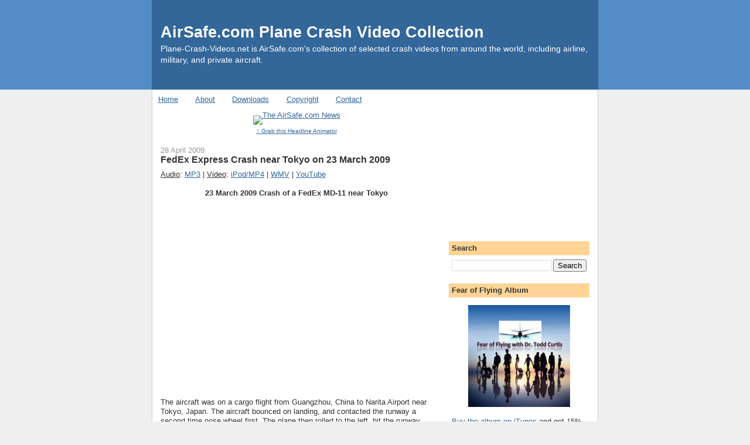

--- FILE ---
content_type: text/html; charset=UTF-8
request_url: http://www.plane-crash-videos.net/2009/04/
body_size: 11459
content:
<!DOCTYPE html>
<html dir='ltr' xmlns='http://www.w3.org/1999/xhtml' xmlns:b='http://www.google.com/2005/gml/b' xmlns:data='http://www.google.com/2005/gml/data' xmlns:expr='http://www.google.com/2005/gml/expr'>
<head>
<link href='https://www.blogger.com/static/v1/widgets/2944754296-widget_css_bundle.css' rel='stylesheet' type='text/css'/>
<meta content='text/html; charset=UTF-8' http-equiv='Content-Type'/>
<meta content='blogger' name='generator'/>
<link href='http://www.plane-crash-videos.net/favicon.ico' rel='icon' type='image/x-icon'/>
<link href='http://www.plane-crash-videos.net/2009/04/' rel='canonical'/>
<link rel="alternate" type="application/atom+xml" title="AirSafe.com Plane Crash Video Collection - Atom" href="http://www.plane-crash-videos.net/feeds/posts/default" />
<link rel="alternate" type="application/rss+xml" title="AirSafe.com Plane Crash Video Collection - RSS" href="http://www.plane-crash-videos.net/feeds/posts/default?alt=rss" />
<link rel="service.post" type="application/atom+xml" title="AirSafe.com Plane Crash Video Collection - Atom" href="https://www.blogger.com/feeds/7559843648732835674/posts/default" />
<!--Can't find substitution for tag [blog.ieCssRetrofitLinks]-->
<meta content='http://www.plane-crash-videos.net/2009/04/' property='og:url'/>
<meta content='AirSafe.com Plane Crash Video Collection' property='og:title'/>
<meta content='Plane-Crash-Videos.net is AirSafe.com&#39;s collection of selected crash videos from around the world, including airline, military, and private aircraft.' property='og:description'/>
<title>AirSafe.com Plane Crash Video Collection: April 2009</title>
<link href='http://www.airsafe.com/favicon.ico' rel='shortcut icon' type='image/x-icon'/>
<link href='http://www.airsafe.com/favicon.ico' rel='icon' type='image/x-icon'/>
<style id='page-skin-1' type='text/css'><!--
/*
-----------------------------------------------
Blogger Template Style
Name:     Denim
Designer: Darren Delaye
URL:      www.DarrenDelaye.com
Date:     11 Jul 2006
-----------------------------------------------
*/
/* Variable definitions
====================
<Variable name="bgColor" description="Page Background Color"
type="color" default="#efefef">
<Variable name="textColor" description="Text Color"
type="color" default="#333333">
<Variable name="linkColor" description="Link Color"
type="color" default="#336699">
<Variable name="headerBgColor" description="Page Header Background Color"
type="color" default="#336699">
<Variable name="headerTextColor" description="Page Header Text Color"
type="color" default="#ffffff">
<Variable name="headerCornersColor" description="Page Header Corners Color"
type="color" default="#528bc5">
<Variable name="mainBgColor" description="Main Background Color"
type="color" default="#ffffff">
<Variable name="borderColor" description="Border Color"
type="color" default="#cccccc">
<Variable name="dateHeaderColor" description="Date Header Color"
type="color" default="#999999">
<Variable name="sidebarTitleBgColor" description="Sidebar Title Background Color"
type="color" default="#ffd595">
<Variable name="sidebarTitleTextColor" description="Sidebar Title Text Color"
type="color" default="#333333">
<Variable name="bodyFont" description="Text Font"
type="font" default="normal normal 100% Verdana, Arial, Sans-serif;">
<Variable name="headerFont" description="Page Header Font"
type="font" default="normal normal 210% Verdana, Arial, Sans-serif;">
<Variable name="startSide" description="Start side in blog language"
type="automatic" default="left">
<Variable name="endSide" description="End side in blog language"
type="automatic" default="right">
*/
body {
background: #efefef;
margin: 0;
padding: 0px;
font: x-small Verdana, Arial;
text-align: center;
color: #333333;
font-size/* */:/**/small;
font-size: /**/small;
}
#navbar-iframe {
height:0px;
visibility:hidden;
display:none;
}
a:link {
color: #336699;
}
a:visited {
color: #336699;
}
a img {
border-width: 0;
}
#outer-wrapper {
font: normal normal 100% Verdana, Arial, Sans-serif;;
}
/* Header
----------------------------------------------- */
#header-wrapper {
margin:0;
padding: 0;
background-color: #528bc5;
text-align: left;
}
#header {
width: 760px;
margin: 0 auto;
background-color: #336699;
border: 1px solid #336699;
color: #ffffff;
padding: 0;
font: normal normal 210% Verdana, Arial, Sans-serif;;
}
h1.title {
padding-top: 38px;
margin: 0 14px .1em;
line-height: 1.2em;
font-size: 100%;
}
h1.title a, h1.title a:visited {
color: #ffffff;
text-decoration: none;
}
#header .description {
display: block;
margin: 0 14px;
padding: 0 0 40px;
line-height: 1.4em;
font-size: 50%;
}
/* Content
----------------------------------------------- */
.clear {
clear: both;
}
#content-wrapper {
width: 760px;
margin: 0 auto;
padding: 0 0 15px;
text-align: left;
background-color: #ffffff;
border: 1px solid #cccccc;
border-top: 0;
}
#main-wrapper {
margin-left: 14px;
width: 464px;
float: left;
background-color: #ffffff;
display: inline;       /* fix for doubling margin in IE */
word-wrap: break-word; /* fix for long text breaking sidebar float in IE */
overflow: hidden;      /* fix for long non-text content breaking IE sidebar float */
}
#sidebar-wrapper {
margin-right: 14px;
width: 240px;
float: right;
background-color: #ffffff;
display: inline;       /* fix for doubling margin in IE */
word-wrap: break-word; /* fix for long text breaking sidebar float in IE */
overflow: hidden;      /* fix for long non-text content breaking IE sidebar float */
}
/* Headings
----------------------------------------------- */
h2, h3 {
margin: 0;
}
/* Posts
----------------------------------------------- */
.date-header {
margin: 1.5em 0 0;
font-weight: normal;
color: #999999;
font-size: 100%;
}
.post {
margin: 0 0 1.5em;
padding-bottom: 1.5em;
}
.post-title {
margin: 0;
padding: 0;
font-size: 125%;
font-weight: bold;
line-height: 1.1em;
}
.post-title a, .post-title a:visited, .post-title strong {
text-decoration: none;
color: #333333;
font-weight: bold;
}
.post div {
margin: 0 0 .75em;
line-height: 1.3em;
}
.post-footer {
margin: -.25em 0 0;
color: #333333;
font-size: 87%;
}
.post-footer .span {
margin-right: .3em;
}
.post img {
padding: 4px;
border: 1px solid #cccccc;
}
.post blockquote {
margin: 1em 20px;
}
.post blockquote p {
margin: .75em 0;
}
/* Comments
----------------------------------------------- */
#comments h4 {
margin: 1em 0;
color: #999999;
}
#comments h4 strong {
font-size: 110%;
}
#comments-block {
margin: 1em 0 1.5em;
line-height: 1.3em;
}
#comments-block dt {
margin: .5em 0;
}
#comments-block dd {
margin: .25em 0 0;
}
#comments-block dd.comment-footer {
margin: -.25em 0 2em;
line-height: 1.4em;
font-size: 78%;
}
#comments-block dd p {
margin: 0 0 .75em;
}
.deleted-comment {
font-style:italic;
color:gray;
}
.feed-links {
clear: both;
line-height: 2.5em;
}
#blog-pager-newer-link {
float: left;
}
#blog-pager-older-link {
float: right;
}
#blog-pager {
text-align: center;
}
/* Sidebar Content
----------------------------------------------- */
.sidebar h2 {
margin: 1.6em 0 .5em;
padding: 4px 5px;
background-color: #ffd595;
font-size: 100%;
color: #333333;
}
.sidebar ul {
margin: 0;
padding: 0;
list-style: none;
}
.sidebar li {
margin: 0;
padding-top: 0;
padding-right: 0;
padding-bottom: .5em;
padding-left: 15px;
text-indent: -15px;
line-height: 1.5em;
}
.sidebar {
color: #333333;
line-height:1.3em;
}
.sidebar .widget {
margin-bottom: 1em;
}
.sidebar .widget-content {
margin: 0 5px;
}
/* Profile
----------------------------------------------- */
.profile-img {
float: left;
margin-top: 0;
margin-right: 5px;
margin-bottom: 5px;
margin-left: 0;
padding: 4px;
border: 1px solid #cccccc;
}
.profile-data {
margin:0;
text-transform:uppercase;
letter-spacing:.1em;
font-weight: bold;
line-height: 1.6em;
font-size: 78%;
}
.profile-datablock {
margin:.5em 0 .5em;
}
.profile-textblock {
margin: 0.5em 0;
line-height: 1.6em;
}
/* Footer
----------------------------------------------- */
#footer {
clear: both;
text-align: center;
color: #333333;
}
#footer .widget {
margin:.5em;
padding-top: 20px;
font-size: 85%;
line-height: 1.5em;
text-align: left;
}

--></style>
<link href='https://www.blogger.com/dyn-css/authorization.css?targetBlogID=7559843648732835674&amp;zx=3921a71a-d1ba-4876-b706-c7e7e0d0a324' media='none' onload='if(media!=&#39;all&#39;)media=&#39;all&#39;' rel='stylesheet'/><noscript><link href='https://www.blogger.com/dyn-css/authorization.css?targetBlogID=7559843648732835674&amp;zx=3921a71a-d1ba-4876-b706-c7e7e0d0a324' rel='stylesheet'/></noscript>
<meta name='google-adsense-platform-account' content='ca-host-pub-1556223355139109'/>
<meta name='google-adsense-platform-domain' content='blogspot.com'/>

<!-- data-ad-client=ca-pub-6563283855729640 -->

</head>
<body>
<div class='navbar section' id='navbar'><div class='widget Navbar' data-version='1' id='Navbar1'><script type="text/javascript">
    function setAttributeOnload(object, attribute, val) {
      if(window.addEventListener) {
        window.addEventListener('load',
          function(){ object[attribute] = val; }, false);
      } else {
        window.attachEvent('onload', function(){ object[attribute] = val; });
      }
    }
  </script>
<div id="navbar-iframe-container"></div>
<script type="text/javascript" src="https://apis.google.com/js/platform.js"></script>
<script type="text/javascript">
      gapi.load("gapi.iframes:gapi.iframes.style.bubble", function() {
        if (gapi.iframes && gapi.iframes.getContext) {
          gapi.iframes.getContext().openChild({
              url: 'https://www.blogger.com/navbar/7559843648732835674?origin\x3dhttp://www.plane-crash-videos.net',
              where: document.getElementById("navbar-iframe-container"),
              id: "navbar-iframe"
          });
        }
      });
    </script><script type="text/javascript">
(function() {
var script = document.createElement('script');
script.type = 'text/javascript';
script.src = '//pagead2.googlesyndication.com/pagead/js/google_top_exp.js';
var head = document.getElementsByTagName('head')[0];
if (head) {
head.appendChild(script);
}})();
</script>
</div></div>
<div id='outer-wrapper'><div id='wrap2'>
<!-- skip links for text browsers -->
<span id='skiplinks' style='display:none;'>
<a href='#main'>skip to main </a> |
      <a href='#sidebar'>skip to sidebar</a>
</span>
<div id='header-wrapper'>
<div class='header section' id='header'><div class='widget Header' data-version='1' id='Header1'>
<div id='header-inner'>
<div class='titlewrapper'>
<h1 class='title'>
<a href='http://www.plane-crash-videos.net/'>
AirSafe.com Plane Crash Video Collection
</a>
</h1>
</div>
<div class='descriptionwrapper'>
<p class='description'><span>Plane-Crash-Videos.net is AirSafe.com's collection of selected crash videos from around the world, including airline, military, and private aircraft.</span></p>
</div>
</div>
</div></div>
</div>
<div id='content-wrapper'>
<div id='crosscol-wrapper' style='text-align:center'>
<div class='crosscol section' id='crosscol'><div class='widget PageList' data-version='1' id='PageList1'>
<div class='widget-content'>
<ul>
<li>
<a href='http://www.plane-crash-videos.net/'>Home</a>
</li>
<li>
<a href='http://www.plane-crash-videos.net/p/about.html'>About</a>
</li>
<li>
<a href='http://www.plane-crash-videos.net/p/downloads.html'>Downloads</a>
</li>
<li>
<a href='http://www.plane-crash-videos.net/p/copyright.html'>Copyright</a>
</li>
<li>
<a href='http://www.plane-crash-videos.net/p/contact.html'>Contact</a>
</li>
</ul>
<div class='clear'></div>
</div>
</div></div>
</div>
<div id='main-wrapper'>
<div class='main section' id='main'><div class='widget HTML' data-version='1' id='HTML3'>
<div class='widget-content'>
<p style="margin-top:10px; margin-bottom:0; padding-bottom:0; text-align:center; line-height:0"><a target="_blank" href="http://feeds.feedburner.com/~r/TheAirsafecomNews/~6/4"><img alt="The AirSafe.com News" style="border:0" src="http://feeds.feedburner.com/TheAirsafecomNews.4.gif"/></a></p><p style="margin-top:5px; padding-top:0; font-size:x-small; text-align:center"><a href="http://feedburner.google.com/fb/a/headlineanimator/install?id=dolh0eqh3h6i1fg9j3a7pgb1sc&amp;w=4" target="_blank" onclick="window.open(this.href, 'haHowto', 'width=520,height=600,toolbar=no,address=no,resizable=yes,scrollbars'); return false">&uarr; Grab this Headline Animator</a></p>
</div>
<div class='clear'></div>
</div><div class='widget Blog' data-version='1' id='Blog1'>
<div class='blog-posts hfeed'>

          <div class="date-outer">
        
<h2 class='date-header'><span>28 April 2009</span></h2>

          <div class="date-posts">
        
<div class='post-outer'>
<div class='post hentry uncustomized-post-template'>
<a name='1812671077725471555'></a>
<h3 class='post-title entry-title'>
<a href='http://fedex.airsafe.org'>FedEx Express Crash near Tokyo on 23 March 2009</a>
</h3>
<div class='post-header-line-1'></div>
<div class='post-body entry-content'>
<u>Audio</u>: <a href="http://www.airsafe.com/podcasts/show88-fedex-tokyo.mp3" target="_blank">MP3</a>&nbsp;|&nbsp;<u>Video</u>:&nbsp;<a href="http://www.airsafe.com/podcasts/show88-fedex-tokyo.mp4">iPod/MP4</a>&nbsp;|&nbsp;<a href="http://www.airsafe.com/podcasts/show88-fedex-tokyo.wmv">WMV</a>&nbsp;|&nbsp;<a href="http://www.youtube.com/watch?v=lrKUBX1AC9E" rel="nofollow" target="_blank">YouTube</a><br />
<div align="center"><br />
<span style="font-weight:bold;">23 March 2009 Crash of a FedEx MD-11 near Tokyo</span><br />
<object height="295" width="480"><param name="movie" value="http://www.youtube.com/v/lrKUBX1AC9E&hl=en&fs=1&"></param><param name="allowFullScreen" value="true"></param><param name="allowscriptaccess" value="always"></param><embed src="http://www.youtube.com/v/lrKUBX1AC9E&hl=en&fs=1" type="application/x-shockwave-flash" allowscriptaccess="always" allowfullscreen="true" width="480" height="295"></embed></object><br />
</div><br />
<br />
The aircraft was on a cargo flight from Guangzhou, China to Narita Airport near Tokyo, Japan. The aircraft bounced on landing, and contacted the runway a second time nose wheel first. The plane then rolled to the left, hit the runway with its left horizontal stabilizer and wing, caught fire and rolled over onto its back, coming to rest off the left side of the runway. Both crew members were killed. This was the first fatal accident at Narita Airport since it opened in 1978.<br />
<br />
This was the fourth crash landing of an MD-11 that led to either fatalities or to the destruction of the aircraft. Two previous crashes involved FedEx Express, a July 1997 crash in Newark, New Jersey, and an October 1999 landing overrun at Subic Bay Airport in the Philippines. No one was killed in these two events. An August 1999 China Airlines crash landing in Hong Kong during a rain storm led to the death of three of the passengers on board.  There have been three fatal crashes involving passengers, the most recent being the Hong Kong crash.<br />
<br />
About two hundred MD-11s were built, and about 182 are currently in service. FedEx Express operates the world's largest MD-11 fleet with about 57 active aircraft. Well over half of all active MD-11s are flying as dedicated cargo aircraft, with many of them being converted passenger airliners (including about 19 aircraft operated by Lufthansa Cargo).  In addition to the two MD-11 crashes, NTSB records indicate that FedEx MD-11 aircraft have been in at least five other landing incidents or accidents involving either a bounced landing or a tail strike. <br />
<br />
<a href="http://www.youtube.com/user/airsafe">AirSafe.com YouTube channel</a>.<br />
<a href="http://www.airsafe.com/events/airlines/fedex.htm">Other FedEx Express Plane Crashes</a><br />
<a href="http://www.airsafe.com/events/models/md11.htm">Other MD-11 Plane Crashes</a>
<div style='clear: both;'></div>
</div>
<div class='post-footer'>
<div><script type='text/javascript'>var addthis_pub="airsafe";</script>
<a id='http://www.plane-crash-videos.net/2009/04/fedex-express-crash-near-tokyo-on-23.html' name='FedEx Express Crash near Tokyo on 23 March 2009' onclick='return addthis_sendto()' onmouseout='addthis_close()' onmouseover='return addthis_open(this, "", this.id, this.name);'><img alt='Bookmark and Share' height='16' src='http://s7.addthis.com/static/btn/lg-share-en.gif' style='border:0' width='125'/></a><script src='http://s7.addthis.com/js/200/addthis_widget.js' type='text/javascript'></script></div>
<div class='post-footer-line post-footer-line-1'>
<span class='post-author vcard'>
Posted by
<span class='fn'>airsafe</span>
</span>
<span class='post-timestamp'>
at
<a class='timestamp-link' href='http://www.plane-crash-videos.net/2009/04/fedex-express-crash-near-tokyo-on-23.html' rel='bookmark' title='permanent link'><abbr class='published' title='2009-04-28T12:16:00-07:00'>4/28/2009 12:16:00 PM</abbr></a>
</span>
<span class='reaction-buttons'>
</span>
<span class='star-ratings'>
</span>
<span class='post-comment-link'>
<a class='comment-link' href='https://www.blogger.com/comment/fullpage/post/7559843648732835674/1812671077725471555' onclick=''>0
comments</a>
</span>
<span class='post-backlinks post-comment-link'>
</span>
<span class='post-icons'>
<span class='item-action'>
<a href='https://www.blogger.com/email-post/7559843648732835674/1812671077725471555' title='Email Post'>
<img alt='' class='icon-action' height='13' src='http://www.blogger.com/img/icon18_email.gif' width='18'/>
</a>
</span>
<span class='item-control blog-admin pid-804068676'>
<a href='https://www.blogger.com/post-edit.g?blogID=7559843648732835674&postID=1812671077725471555&from=pencil' title='Edit Post'>
<img alt='' class='icon-action' height='18' src='https://resources.blogblog.com/img/icon18_edit_allbkg.gif' width='18'/>
</a>
</span>
</span>
</div>
<div class='post-footer-line post-footer-line-2'>
<span class='post-labels'>
Labels:
<a href='http://www.plane-crash-videos.net/search/label/crash' rel='tag'>crash</a>,
<a href='http://www.plane-crash-videos.net/search/label/fedex' rel='tag'>fedex</a>,
<a href='http://www.plane-crash-videos.net/search/label/md-11' rel='tag'>md-11</a>,
<a href='http://www.plane-crash-videos.net/search/label/md11' rel='tag'>md11</a>,
<a href='http://www.plane-crash-videos.net/search/label/narita' rel='tag'>narita</a>,
<a href='http://www.plane-crash-videos.net/search/label/plane' rel='tag'>plane</a>,
<a href='http://www.plane-crash-videos.net/search/label/tokyo' rel='tag'>tokyo</a>
</span>
</div>
<div class='post-footer-line post-footer-line-3'>
<span class='post-location'>
</span>
</div>
</div>
</div>
</div>

        </div></div>
      
</div>
<div class='blog-pager' id='blog-pager'>
<span id='blog-pager-newer-link'>
<a class='blog-pager-newer-link' href='http://www.plane-crash-videos.net/search?updated-max=2010-01-16T10:22:00-08:00&max-results=7&reverse-paginate=true' id='Blog1_blog-pager-newer-link' title='Newer Posts'>Newer Posts</a>
</span>
<span id='blog-pager-older-link'>
<a class='blog-pager-older-link' href='http://www.plane-crash-videos.net/search?updated-max=2009-04-28T12:16:00-07:00&max-results=7' id='Blog1_blog-pager-older-link' title='Older Posts'>Older Posts</a>
</span>
<a class='home-link' href='http://www.plane-crash-videos.net/'>Home</a>
</div>
<div class='clear'></div>
<div class='blog-feeds'>
<div class='feed-links'>
Subscribe to:
<a class='feed-link' href='http://www.plane-crash-videos.net/feeds/posts/default' target='_blank' type='application/atom+xml'>Comments (Atom)</a>
</div>
</div>
</div></div>
</div>
<div id='sidebar-wrapper'>
<div class='sidebar section' id='sidebar'><div class='widget AdSense' data-version='1' id='AdSense1'>
<div class='widget-content'>
<script type="text/javascript"><!--
google_ad_client="pub-6563283855729640";
google_ad_host="pub-1556223355139109";
google_alternate_ad_url="http://img2.blogblog.com/img/blogger_ad.html";
google_ad_width=200;
google_ad_height=200;
google_ad_format="200x200_as";
google_ad_type="text_image";
google_ad_host_channel="0001";
google_color_border="FFFFFF";
google_color_bg="FFFFFF";
google_color_link="336699";
google_color_url="336699";
google_color_text="333333";
//--></script>
<script type="text/javascript"
  src="http://pagead2.googlesyndication.com/pagead/show_ads.js">
</script>
<div class='clear'></div>
</div>
</div><div class='widget BlogSearch' data-version='1' id='BlogSearch1'>
<h2 class='title'>Search</h2>
<div class='widget-content'>
<div id='BlogSearch1_form'>
<form action='http://www.plane-crash-videos.net/search' class='gsc-search-box' target='_top'>
<table cellpadding='0' cellspacing='0' class='gsc-search-box'>
<tbody>
<tr>
<td class='gsc-input'>
<input autocomplete='off' class='gsc-input' name='q' size='10' title='search' type='text' value=''/>
</td>
<td class='gsc-search-button'>
<input class='gsc-search-button' title='search' type='submit' value='Search'/>
</td>
</tr>
</tbody>
</table>
</form>
</div>
</div>
<div class='clear'></div>
</div><div class='widget HTML' data-version='1' id='HTML10'>
<h2 class='title'>Fear of Flying Album</h2>
<div class='widget-content'>
<div align="center">
<p><a href="http://bit.ly/10jS0Gr" target="_blank"><img src="http://www.airsafe.com/pix/itunes-cover-fear.jpg" width="174" height="174" alt="Fear of Flying with Dr. Todd Curtis" /></a> </p></div>
<div align="left"><p><a href="http://bit.ly/10jS0Gr" >Buy the album on iTunes</a>  and get 15% off SOAR videos - Featuring an interview with SOAR creator Capt. Tom Bunn</p></div>
<hr size="1" />

<div align="center"></div>
</div>
<div class='clear'></div>
</div><div class='widget HTML' data-version='1' id='HTML2'>
<h2 class='title'>Airline Complaint Guide</h2>
<div class='widget-content'>
Airline Complaint Guide
<div align="center">
<p><a href="http://subcribe.airsafe.com" target="_blank"><img src="http://www.airsafe.com/pix/complaint_cover.jpg" width="174" height="277" alt="AirSafe.com Airline Compaint Guide" /></a> </p></div>
<div align="left"><p>Join the AirSafe.com mailing list at <a href="http://subscribe.airsafe.com" >subscribe.airsafe.com</a> and get your free copy. Available in PDF, and for your Kindle, iPad, and iPhone.</p></div>
<hr size="1" />

<div align="center"></div>
<!-- <form action="http://feedburner.google.com/fb/a/mailverify" style="border:1px solid #ccc;padding:3px;text-align:center;" target="popupwindow" method="post" onsubmit="window.open('http://feedburner.google.com/fb/a/mailverify?uri=TheAirsafecomNews', 'popupwindow', 'scrollbars=yes,width=550,height=520');return true"><p>Enter your email address:</p><p><input style="width:140px" name="email" type="text"/></p><input value="TheAirsafecomNews" name="uri" type="hidden"/><input value="en_US" name="loc" type="hidden"/><input value="Subscribe" type="submit"/>
<p></p> -->
<!-- <p>Delivered by <a href="http://feedburner.google.com" target="_blank">FeedBurner</a></p>
-->

<!--
<center><form action="http://www.aweber.com/scripts/addlead.pl" target="_new" method="post">
<input value="1912429722" name="meta_web_form_id" type="hidden"/>
<input value="" name="meta_split_id" type="hidden"/>
<input value="airsafe_main" name="unit" type="hidden"/>
<input id="redirect_d522ab3d4d93d72b1952de1da3554f52" value="http://www.aweber.com/form/thankyou_vo.html" name="redirect" type="hidden"/>
<input value="http://www.airsafe.com/products/thanks1.htm" name="meta_redirect_onlist" type="hidden"/>
<input value="" name="meta_adtracking" type="hidden"/>
<input value="1" name="meta_message" type="hidden"/>
<input value="from" name="meta_required" type="hidden"/>

<input value="0" name="meta_forward_vars" type="hidden"/>
<table>
<tr><td>Name:</td><td><input value="" name="name" size="20" type="text"/></td></tr>
<tr><td>Email:</td><td><input value="" name="from" size="20" type="text"/></td></tr>
<tr><td colspan="2" align="center"><input value="Submit" name="submit" type="submit"/></td></tr>
</table>
</form></center>
-->
</div>
<div class='clear'></div>
</div><div class='widget HTML' data-version='1' id='HTML9'>
<h2 class='title'>Facebook</h2>
<div class='widget-content'>
<div align="center">
<!-- Facebook Badge START --><a href="http://www.facebook.com/pages/Airsafecom/18541639875" target="_TOP" style="font-family: &quot;lucida grande&quot;,tahoma,verdana,arial,sans-serif; font-size: 11px; font-variant: normal; font-style: normal; font-weight: normal; color: #3B5998; text-decoration: none;" title="Airsafe.com">Visit AirSafe.com on Facebook</a><br/><a href="http://www.facebook.com/pages/Airsafecom/18541639875" target="_TOP" title="Airsafe.com"><img src="http://badge.facebook.com/badge/18541639875.3436.1466096393.png" width="120" height="136" style="border: 0px;" /></a><br/>
<!-- Facebook Badge END -->
</div>
</div>
<div class='clear'></div>
</div><div class='widget HTML' data-version='1' id='HTML5'>
<h2 class='title'>Follow Us</h2>
<div class='widget-content'>
<div align="center">
<a href="http://feeds.feedburner.com/AirsafecomCrashVideoCollection" title="Subscribe via RSS!" target="_blank"><img src="http://www.airsafe.com/pix/feed.png" alt="Subscribe via RSS!" /></a> 
<a href="http://twitter.com/airsafe" title="Follow Me On Twitter!" target="_blank"><img src="http://www.airsafe.com/pix/twitter.png" alt="Follow Me On Twitter!" /></a> 
<br /><a href="http://facebook.com/airsafe" title="Be my friend on Facebook!" target="_blank"><img src="http://www.airsafe.com/pix/facebook.png" alt="Follow Me On Twitter!" /></a> 
<a href="http://www.linkedin.com/in/airsafe" title="Find me on LinkedIn!" target="_blank"><img src="http://www.airsafe.com/pix/linkedin.png" alt="Follow Me On Twitter!" /></a> 
</div>
</div>
<div class='clear'></div>
</div><div class='widget HTML' data-version='1' id='HTML6'>
<h2 class='title'>Help for Fear of Flying</h2>
<div class='widget-content'>
<div align="center">
<h3><b><a href="http://www.airsafe.com/issues/fear.htm">Fear of Flying Resources</a></b></h3>	
<br/>
<a href="http://www.autopilotriches.com/app/?Clk=3341257"><img border="0" alt="Get help for your fear of flying now" width="185" src="https://www.mcssl.com/merchantLogos/60171/Fast Track flying tomorrow.jpg" height="81"/></a>
<br/><img border="0" width="0" alt="Fear of flying help from experienced experts" src="http://www.autopilotriches.com/app/?Imp=3341257" height="0"/>
<br/>
<a href="http://www.autopilotriches.com/app/?af=776424"><b>Fear of flying help from experienced experts</b></a>
</div>
</div>
<div class='clear'></div>
</div><div class='widget HTML' data-version='1' id='HTML1'>
<h2 class='title'>Subscribe Now: Feed Icon</h2>
<div class='widget-content'>
<p><a href="http://feeds.feedburner.com/AirsafecomCrashVideoCollection" rel="alternate" type="application/rss+xml"><img alt="" style="vertical-align:middle;border:0" src="http://www.feedburner.com/fb/images/pub/feed-icon16x16.png"/></a>&nbsp;<a href="http://feeds.feedburner.com/AirsafecomCrashVideoCollection" rel="alternate" type="application/rss+xml">Subscribe in a reader</a></p>
<p><a href="http://fusion.google.com/add?feedurl=http://feeds.feedburner.com/AirsafecomCrashVideoCollection"><img width="104" style="border:0" alt="Add to Google Reader or Homepage" src="http://buttons.googlesyndication.com/fusion/add.gif" height="17"/></a></p>
<p><a href="http://add.my.yahoo.com/rss?url=http://feeds.feedburner.com/AirsafecomCrashVideoCollection" title="AirSafe.com Crash Video Collection"><img alt="" style="border:0" src="http://us.i1.yimg.com/us.yimg.com/i/us/my/addtomyyahoo4.gif"/></a></p>
</div>
<div class='clear'></div>
</div><div class='widget BlogArchive' data-version='1' id='BlogArchive1'>
<h2>Blog Archive</h2>
<div class='widget-content'>
<div id='ArchiveList'>
<div id='BlogArchive1_ArchiveList'>
<ul class='hierarchy'>
<li class='archivedate collapsed'>
<a class='toggle' href='javascript:void(0)'>
<span class='zippy'>

        &#9658;&#160;
      
</span>
</a>
<a class='post-count-link' href='http://www.plane-crash-videos.net/2013/'>
2013
</a>
<span class='post-count' dir='ltr'>(1)</span>
<ul class='hierarchy'>
<li class='archivedate collapsed'>
<a class='toggle' href='javascript:void(0)'>
<span class='zippy'>

        &#9658;&#160;
      
</span>
</a>
<a class='post-count-link' href='http://www.plane-crash-videos.net/2013/05/'>
May
</a>
<span class='post-count' dir='ltr'>(1)</span>
</li>
</ul>
</li>
</ul>
<ul class='hierarchy'>
<li class='archivedate collapsed'>
<a class='toggle' href='javascript:void(0)'>
<span class='zippy'>

        &#9658;&#160;
      
</span>
</a>
<a class='post-count-link' href='http://www.plane-crash-videos.net/2012/'>
2012
</a>
<span class='post-count' dir='ltr'>(4)</span>
<ul class='hierarchy'>
<li class='archivedate collapsed'>
<a class='toggle' href='javascript:void(0)'>
<span class='zippy'>

        &#9658;&#160;
      
</span>
</a>
<a class='post-count-link' href='http://www.plane-crash-videos.net/2012/04/'>
April
</a>
<span class='post-count' dir='ltr'>(2)</span>
</li>
</ul>
<ul class='hierarchy'>
<li class='archivedate collapsed'>
<a class='toggle' href='javascript:void(0)'>
<span class='zippy'>

        &#9658;&#160;
      
</span>
</a>
<a class='post-count-link' href='http://www.plane-crash-videos.net/2012/01/'>
January
</a>
<span class='post-count' dir='ltr'>(2)</span>
</li>
</ul>
</li>
</ul>
<ul class='hierarchy'>
<li class='archivedate collapsed'>
<a class='toggle' href='javascript:void(0)'>
<span class='zippy'>

        &#9658;&#160;
      
</span>
</a>
<a class='post-count-link' href='http://www.plane-crash-videos.net/2011/'>
2011
</a>
<span class='post-count' dir='ltr'>(6)</span>
<ul class='hierarchy'>
<li class='archivedate collapsed'>
<a class='toggle' href='javascript:void(0)'>
<span class='zippy'>

        &#9658;&#160;
      
</span>
</a>
<a class='post-count-link' href='http://www.plane-crash-videos.net/2011/11/'>
November
</a>
<span class='post-count' dir='ltr'>(2)</span>
</li>
</ul>
<ul class='hierarchy'>
<li class='archivedate collapsed'>
<a class='toggle' href='javascript:void(0)'>
<span class='zippy'>

        &#9658;&#160;
      
</span>
</a>
<a class='post-count-link' href='http://www.plane-crash-videos.net/2011/10/'>
October
</a>
<span class='post-count' dir='ltr'>(1)</span>
</li>
</ul>
<ul class='hierarchy'>
<li class='archivedate collapsed'>
<a class='toggle' href='javascript:void(0)'>
<span class='zippy'>

        &#9658;&#160;
      
</span>
</a>
<a class='post-count-link' href='http://www.plane-crash-videos.net/2011/07/'>
July
</a>
<span class='post-count' dir='ltr'>(1)</span>
</li>
</ul>
<ul class='hierarchy'>
<li class='archivedate collapsed'>
<a class='toggle' href='javascript:void(0)'>
<span class='zippy'>

        &#9658;&#160;
      
</span>
</a>
<a class='post-count-link' href='http://www.plane-crash-videos.net/2011/06/'>
June
</a>
<span class='post-count' dir='ltr'>(2)</span>
</li>
</ul>
</li>
</ul>
<ul class='hierarchy'>
<li class='archivedate collapsed'>
<a class='toggle' href='javascript:void(0)'>
<span class='zippy'>

        &#9658;&#160;
      
</span>
</a>
<a class='post-count-link' href='http://www.plane-crash-videos.net/2010/'>
2010
</a>
<span class='post-count' dir='ltr'>(7)</span>
<ul class='hierarchy'>
<li class='archivedate collapsed'>
<a class='toggle' href='javascript:void(0)'>
<span class='zippy'>

        &#9658;&#160;
      
</span>
</a>
<a class='post-count-link' href='http://www.plane-crash-videos.net/2010/09/'>
September
</a>
<span class='post-count' dir='ltr'>(1)</span>
</li>
</ul>
<ul class='hierarchy'>
<li class='archivedate collapsed'>
<a class='toggle' href='javascript:void(0)'>
<span class='zippy'>

        &#9658;&#160;
      
</span>
</a>
<a class='post-count-link' href='http://www.plane-crash-videos.net/2010/06/'>
June
</a>
<span class='post-count' dir='ltr'>(1)</span>
</li>
</ul>
<ul class='hierarchy'>
<li class='archivedate collapsed'>
<a class='toggle' href='javascript:void(0)'>
<span class='zippy'>

        &#9658;&#160;
      
</span>
</a>
<a class='post-count-link' href='http://www.plane-crash-videos.net/2010/04/'>
April
</a>
<span class='post-count' dir='ltr'>(1)</span>
</li>
</ul>
<ul class='hierarchy'>
<li class='archivedate collapsed'>
<a class='toggle' href='javascript:void(0)'>
<span class='zippy'>

        &#9658;&#160;
      
</span>
</a>
<a class='post-count-link' href='http://www.plane-crash-videos.net/2010/02/'>
February
</a>
<span class='post-count' dir='ltr'>(3)</span>
</li>
</ul>
<ul class='hierarchy'>
<li class='archivedate collapsed'>
<a class='toggle' href='javascript:void(0)'>
<span class='zippy'>

        &#9658;&#160;
      
</span>
</a>
<a class='post-count-link' href='http://www.plane-crash-videos.net/2010/01/'>
January
</a>
<span class='post-count' dir='ltr'>(1)</span>
</li>
</ul>
</li>
</ul>
<ul class='hierarchy'>
<li class='archivedate expanded'>
<a class='toggle' href='javascript:void(0)'>
<span class='zippy toggle-open'>

        &#9660;&#160;
      
</span>
</a>
<a class='post-count-link' href='http://www.plane-crash-videos.net/2009/'>
2009
</a>
<span class='post-count' dir='ltr'>(9)</span>
<ul class='hierarchy'>
<li class='archivedate collapsed'>
<a class='toggle' href='javascript:void(0)'>
<span class='zippy'>

        &#9658;&#160;
      
</span>
</a>
<a class='post-count-link' href='http://www.plane-crash-videos.net/2009/12/'>
December
</a>
<span class='post-count' dir='ltr'>(1)</span>
</li>
</ul>
<ul class='hierarchy'>
<li class='archivedate collapsed'>
<a class='toggle' href='javascript:void(0)'>
<span class='zippy'>

        &#9658;&#160;
      
</span>
</a>
<a class='post-count-link' href='http://www.plane-crash-videos.net/2009/11/'>
November
</a>
<span class='post-count' dir='ltr'>(2)</span>
</li>
</ul>
<ul class='hierarchy'>
<li class='archivedate collapsed'>
<a class='toggle' href='javascript:void(0)'>
<span class='zippy'>

        &#9658;&#160;
      
</span>
</a>
<a class='post-count-link' href='http://www.plane-crash-videos.net/2009/10/'>
October
</a>
<span class='post-count' dir='ltr'>(4)</span>
</li>
</ul>
<ul class='hierarchy'>
<li class='archivedate expanded'>
<a class='toggle' href='javascript:void(0)'>
<span class='zippy toggle-open'>

        &#9660;&#160;
      
</span>
</a>
<a class='post-count-link' href='http://www.plane-crash-videos.net/2009/04/'>
April
</a>
<span class='post-count' dir='ltr'>(1)</span>
<ul class='posts'>
<li><a href='http://www.plane-crash-videos.net/2009/04/fedex-express-crash-near-tokyo-on-23.html'>FedEx Express Crash near Tokyo on 23 March 2009</a></li>
</ul>
</li>
</ul>
<ul class='hierarchy'>
<li class='archivedate collapsed'>
<a class='toggle' href='javascript:void(0)'>
<span class='zippy'>

        &#9658;&#160;
      
</span>
</a>
<a class='post-count-link' href='http://www.plane-crash-videos.net/2009/01/'>
January
</a>
<span class='post-count' dir='ltr'>(1)</span>
</li>
</ul>
</li>
</ul>
<ul class='hierarchy'>
<li class='archivedate collapsed'>
<a class='toggle' href='javascript:void(0)'>
<span class='zippy'>

        &#9658;&#160;
      
</span>
</a>
<a class='post-count-link' href='http://www.plane-crash-videos.net/2008/'>
2008
</a>
<span class='post-count' dir='ltr'>(26)</span>
<ul class='hierarchy'>
<li class='archivedate collapsed'>
<a class='toggle' href='javascript:void(0)'>
<span class='zippy'>

        &#9658;&#160;
      
</span>
</a>
<a class='post-count-link' href='http://www.plane-crash-videos.net/2008/12/'>
December
</a>
<span class='post-count' dir='ltr'>(1)</span>
</li>
</ul>
<ul class='hierarchy'>
<li class='archivedate collapsed'>
<a class='toggle' href='javascript:void(0)'>
<span class='zippy'>

        &#9658;&#160;
      
</span>
</a>
<a class='post-count-link' href='http://www.plane-crash-videos.net/2008/11/'>
November
</a>
<span class='post-count' dir='ltr'>(1)</span>
</li>
</ul>
<ul class='hierarchy'>
<li class='archivedate collapsed'>
<a class='toggle' href='javascript:void(0)'>
<span class='zippy'>

        &#9658;&#160;
      
</span>
</a>
<a class='post-count-link' href='http://www.plane-crash-videos.net/2008/10/'>
October
</a>
<span class='post-count' dir='ltr'>(2)</span>
</li>
</ul>
<ul class='hierarchy'>
<li class='archivedate collapsed'>
<a class='toggle' href='javascript:void(0)'>
<span class='zippy'>

        &#9658;&#160;
      
</span>
</a>
<a class='post-count-link' href='http://www.plane-crash-videos.net/2008/09/'>
September
</a>
<span class='post-count' dir='ltr'>(7)</span>
</li>
</ul>
<ul class='hierarchy'>
<li class='archivedate collapsed'>
<a class='toggle' href='javascript:void(0)'>
<span class='zippy'>

        &#9658;&#160;
      
</span>
</a>
<a class='post-count-link' href='http://www.plane-crash-videos.net/2008/06/'>
June
</a>
<span class='post-count' dir='ltr'>(1)</span>
</li>
</ul>
<ul class='hierarchy'>
<li class='archivedate collapsed'>
<a class='toggle' href='javascript:void(0)'>
<span class='zippy'>

        &#9658;&#160;
      
</span>
</a>
<a class='post-count-link' href='http://www.plane-crash-videos.net/2008/04/'>
April
</a>
<span class='post-count' dir='ltr'>(3)</span>
</li>
</ul>
<ul class='hierarchy'>
<li class='archivedate collapsed'>
<a class='toggle' href='javascript:void(0)'>
<span class='zippy'>

        &#9658;&#160;
      
</span>
</a>
<a class='post-count-link' href='http://www.plane-crash-videos.net/2008/03/'>
March
</a>
<span class='post-count' dir='ltr'>(1)</span>
</li>
</ul>
<ul class='hierarchy'>
<li class='archivedate collapsed'>
<a class='toggle' href='javascript:void(0)'>
<span class='zippy'>

        &#9658;&#160;
      
</span>
</a>
<a class='post-count-link' href='http://www.plane-crash-videos.net/2008/02/'>
February
</a>
<span class='post-count' dir='ltr'>(4)</span>
</li>
</ul>
<ul class='hierarchy'>
<li class='archivedate collapsed'>
<a class='toggle' href='javascript:void(0)'>
<span class='zippy'>

        &#9658;&#160;
      
</span>
</a>
<a class='post-count-link' href='http://www.plane-crash-videos.net/2008/01/'>
January
</a>
<span class='post-count' dir='ltr'>(6)</span>
</li>
</ul>
</li>
</ul>
<ul class='hierarchy'>
<li class='archivedate collapsed'>
<a class='toggle' href='javascript:void(0)'>
<span class='zippy'>

        &#9658;&#160;
      
</span>
</a>
<a class='post-count-link' href='http://www.plane-crash-videos.net/2007/'>
2007
</a>
<span class='post-count' dir='ltr'>(12)</span>
<ul class='hierarchy'>
<li class='archivedate collapsed'>
<a class='toggle' href='javascript:void(0)'>
<span class='zippy'>

        &#9658;&#160;
      
</span>
</a>
<a class='post-count-link' href='http://www.plane-crash-videos.net/2007/12/'>
December
</a>
<span class='post-count' dir='ltr'>(1)</span>
</li>
</ul>
<ul class='hierarchy'>
<li class='archivedate collapsed'>
<a class='toggle' href='javascript:void(0)'>
<span class='zippy'>

        &#9658;&#160;
      
</span>
</a>
<a class='post-count-link' href='http://www.plane-crash-videos.net/2007/11/'>
November
</a>
<span class='post-count' dir='ltr'>(4)</span>
</li>
</ul>
<ul class='hierarchy'>
<li class='archivedate collapsed'>
<a class='toggle' href='javascript:void(0)'>
<span class='zippy'>

        &#9658;&#160;
      
</span>
</a>
<a class='post-count-link' href='http://www.plane-crash-videos.net/2007/10/'>
October
</a>
<span class='post-count' dir='ltr'>(7)</span>
</li>
</ul>
</li>
</ul>
</div>
</div>
<div class='clear'></div>
</div>
</div><div class='widget BlogList' data-version='1' id='BlogList1'>
<h2 class='title'>My Blog List</h2>
<div class='widget-content'>
<div class='blog-list-container' id='BlogList1_container'>
<ul id='BlogList1_blogs'>
<li style='display: block;'>
<div class='blog-icon'>
</div>
<div class='blog-content'>
<div class='blog-title'>
<a href='http://www.birdstrikenews.com/' target='_blank'>
Bird Strike News from AirSafe.com</a>
</div>
<div class='item-content'>
<span class='item-title'>
<a href='http://www.birdstrikenews.com/2007/07/undated-video-of-a-10-hitting-bird.html' target='_blank'>
Undated Video of an A-10 Hitting a Bird
</a>
</span>
</div>
</div>
<div style='clear: both;'></div>
</li>
<li style='display: block;'>
<div class='blog-icon'>
</div>
<div class='blog-content'>
<div class='blog-title'>
<a href='http://blog.helicopter-law.com/feeds/posts/default' target='_blank'>
Helicopter Crash Blog</a>
</div>
<div class='item-content'>
<span class='item-title'>
<!--Can't find substitution for tag [item.itemTitle]-->
</span>
</div>
</div>
<div style='clear: both;'></div>
</li>
<li style='display: block;'>
<div class='blog-icon'>
</div>
<div class='blog-content'>
<div class='blog-title'>
<a href='http://www.airsafe-media.com/' target='_blank'>
SEO and Social Media Advice from AirSafe Media</a>
</div>
<div class='item-content'>
<span class='item-title'>
<a href='http://www.airsafe-media.com/2014/10/basic-tools-for-online-business.html' target='_blank'>
Basic tools for online business collaboration
</a>
</span>
</div>
</div>
<div style='clear: both;'></div>
</li>
<li style='display: block;'>
<div class='blog-icon'>
</div>
<div class='blog-content'>
<div class='blog-title'>
<a href='http://www.airsafenews.com/' target='_blank'>
The AirSafe.com News</a>
</div>
<div class='item-content'>
<span class='item-title'>
<a href='http://www.airsafenews.com/2015/04/the-chemicals-that-may-be-in-your.html' target='_blank'>
The suprising chemicals that may be in your emergency oxygen system
</a>
</span>
</div>
</div>
<div style='clear: both;'></div>
</li>
</ul>
<div class='clear'></div>
</div>
</div>
</div><div class='widget HTML' data-version='1' id='HTML8'>
<h2 class='title'>Related Resources</h2>
<div class='widget-content'>
<a href="http://www.flightsgonebad.com">Airline Passenger Complaints</a>

<br /><a href="http://www.videoconversionexperts.com">super 8 conversion</a>
</div>
<div class='clear'></div>
</div><div class='widget HTML' data-version='1' id='HTML4'>
<h2 class='title'>Latest Visitors</h2>
<div class='widget-content'>
<script src="http://feedjit.com/serve/?bc=FFFFFF&amp;tc=494949&amp;brd1=336699&amp;lnk=494949&amp;hc=336699&amp;ww=200" type="text/javascript"></script><noscript><a href="http://feedjit.com/">Feedjit Live Blog Stats</a></noscript>
</div>
<div class='clear'></div>
</div></div>
</div>
<!-- spacer for skins that want sidebar and main to be the same height-->
<div class='clear'>&#160;</div>
</div>
<!-- end content-wrapper -->
<div id='footer-wrapper'>
<div class='footer section' id='footer'><div class='widget HTML' data-version='1' id='HTML7'>
<div class='widget-content'>
<script type="text/javascript">
var gaJsHost = (("https:" == document.location.protocol) ? "https://ssl." : "http://www.");
document.write(unescape("%3Cscript src='" + gaJsHost + "google-analytics.com/ga.js' type='text/javascript'%3E%3C/script%3E"));
</script>
<script type="text/javascript">
try {
var pageTracker = _gat._getTracker("UA-252302-11");
pageTracker._trackPageview();
} catch(err) {}</script>
</div>
<div class='clear'></div>
</div></div>
</div>
</div></div>
<!-- end outer-wrapper -->

<script type="text/javascript" src="https://www.blogger.com/static/v1/widgets/2028843038-widgets.js"></script>
<script type='text/javascript'>
window['__wavt'] = 'AOuZoY6VhVzbymRvBNNEalIMRPIAy6KqGg:1769418647598';_WidgetManager._Init('//www.blogger.com/rearrange?blogID\x3d7559843648732835674','//www.plane-crash-videos.net/2009/04/','7559843648732835674');
_WidgetManager._SetDataContext([{'name': 'blog', 'data': {'blogId': '7559843648732835674', 'title': 'AirSafe.com Plane Crash Video Collection', 'url': 'http://www.plane-crash-videos.net/2009/04/', 'canonicalUrl': 'http://www.plane-crash-videos.net/2009/04/', 'homepageUrl': 'http://www.plane-crash-videos.net/', 'searchUrl': 'http://www.plane-crash-videos.net/search', 'canonicalHomepageUrl': 'http://www.plane-crash-videos.net/', 'blogspotFaviconUrl': 'http://www.plane-crash-videos.net/favicon.ico', 'bloggerUrl': 'https://www.blogger.com', 'hasCustomDomain': true, 'httpsEnabled': false, 'enabledCommentProfileImages': true, 'gPlusViewType': 'FILTERED_POSTMOD', 'adultContent': false, 'analyticsAccountNumber': '', 'encoding': 'UTF-8', 'locale': 'en-US', 'localeUnderscoreDelimited': 'en', 'languageDirection': 'ltr', 'isPrivate': false, 'isMobile': false, 'isMobileRequest': false, 'mobileClass': '', 'isPrivateBlog': false, 'isDynamicViewsAvailable': true, 'feedLinks': '\x3clink rel\x3d\x22alternate\x22 type\x3d\x22application/atom+xml\x22 title\x3d\x22AirSafe.com Plane Crash Video Collection - Atom\x22 href\x3d\x22http://www.plane-crash-videos.net/feeds/posts/default\x22 /\x3e\n\x3clink rel\x3d\x22alternate\x22 type\x3d\x22application/rss+xml\x22 title\x3d\x22AirSafe.com Plane Crash Video Collection - RSS\x22 href\x3d\x22http://www.plane-crash-videos.net/feeds/posts/default?alt\x3drss\x22 /\x3e\n\x3clink rel\x3d\x22service.post\x22 type\x3d\x22application/atom+xml\x22 title\x3d\x22AirSafe.com Plane Crash Video Collection - Atom\x22 href\x3d\x22https://www.blogger.com/feeds/7559843648732835674/posts/default\x22 /\x3e\n', 'meTag': '', 'adsenseClientId': 'ca-pub-6563283855729640', 'adsenseHostId': 'ca-host-pub-1556223355139109', 'adsenseHasAds': true, 'adsenseAutoAds': false, 'boqCommentIframeForm': true, 'loginRedirectParam': '', 'view': '', 'dynamicViewsCommentsSrc': '//www.blogblog.com/dynamicviews/4224c15c4e7c9321/js/comments.js', 'dynamicViewsScriptSrc': '//www.blogblog.com/dynamicviews/6e0d22adcfa5abea', 'plusOneApiSrc': 'https://apis.google.com/js/platform.js', 'disableGComments': true, 'interstitialAccepted': false, 'sharing': {'platforms': [{'name': 'Get link', 'key': 'link', 'shareMessage': 'Get link', 'target': ''}, {'name': 'Facebook', 'key': 'facebook', 'shareMessage': 'Share to Facebook', 'target': 'facebook'}, {'name': 'BlogThis!', 'key': 'blogThis', 'shareMessage': 'BlogThis!', 'target': 'blog'}, {'name': 'X', 'key': 'twitter', 'shareMessage': 'Share to X', 'target': 'twitter'}, {'name': 'Pinterest', 'key': 'pinterest', 'shareMessage': 'Share to Pinterest', 'target': 'pinterest'}, {'name': 'Email', 'key': 'email', 'shareMessage': 'Email', 'target': 'email'}], 'disableGooglePlus': true, 'googlePlusShareButtonWidth': 0, 'googlePlusBootstrap': '\x3cscript type\x3d\x22text/javascript\x22\x3ewindow.___gcfg \x3d {\x27lang\x27: \x27en\x27};\x3c/script\x3e'}, 'hasCustomJumpLinkMessage': false, 'jumpLinkMessage': 'Read more', 'pageType': 'archive', 'pageName': 'April 2009', 'pageTitle': 'AirSafe.com Plane Crash Video Collection: April 2009'}}, {'name': 'features', 'data': {}}, {'name': 'messages', 'data': {'edit': 'Edit', 'linkCopiedToClipboard': 'Link copied to clipboard!', 'ok': 'Ok', 'postLink': 'Post Link'}}, {'name': 'template', 'data': {'name': 'custom', 'localizedName': 'Custom', 'isResponsive': false, 'isAlternateRendering': false, 'isCustom': true}}, {'name': 'view', 'data': {'classic': {'name': 'classic', 'url': '?view\x3dclassic'}, 'flipcard': {'name': 'flipcard', 'url': '?view\x3dflipcard'}, 'magazine': {'name': 'magazine', 'url': '?view\x3dmagazine'}, 'mosaic': {'name': 'mosaic', 'url': '?view\x3dmosaic'}, 'sidebar': {'name': 'sidebar', 'url': '?view\x3dsidebar'}, 'snapshot': {'name': 'snapshot', 'url': '?view\x3dsnapshot'}, 'timeslide': {'name': 'timeslide', 'url': '?view\x3dtimeslide'}, 'isMobile': false, 'title': 'AirSafe.com Plane Crash Video Collection', 'description': 'Plane-Crash-Videos.net is AirSafe.com\x27s collection of selected crash videos from around the world, including airline, military, and private aircraft.', 'url': 'http://www.plane-crash-videos.net/2009/04/', 'type': 'feed', 'isSingleItem': false, 'isMultipleItems': true, 'isError': false, 'isPage': false, 'isPost': false, 'isHomepage': false, 'isArchive': true, 'isLabelSearch': false, 'archive': {'year': 2009, 'month': 4, 'rangeMessage': 'Showing posts from April, 2009'}}}]);
_WidgetManager._RegisterWidget('_NavbarView', new _WidgetInfo('Navbar1', 'navbar', document.getElementById('Navbar1'), {}, 'displayModeFull'));
_WidgetManager._RegisterWidget('_HeaderView', new _WidgetInfo('Header1', 'header', document.getElementById('Header1'), {}, 'displayModeFull'));
_WidgetManager._RegisterWidget('_PageListView', new _WidgetInfo('PageList1', 'crosscol', document.getElementById('PageList1'), {'title': '', 'links': [{'isCurrentPage': false, 'href': 'http://www.plane-crash-videos.net/', 'title': 'Home'}, {'isCurrentPage': false, 'href': 'http://www.plane-crash-videos.net/p/about.html', 'id': '4139159305242970903', 'title': 'About'}, {'isCurrentPage': false, 'href': 'http://www.plane-crash-videos.net/p/downloads.html', 'id': '8629185774079390509', 'title': 'Downloads'}, {'isCurrentPage': false, 'href': 'http://www.plane-crash-videos.net/p/copyright.html', 'id': '2810303919348011919', 'title': 'Copyright'}, {'isCurrentPage': false, 'href': 'http://www.plane-crash-videos.net/p/contact.html', 'id': '767642205023770899', 'title': 'Contact'}], 'mobile': false, 'showPlaceholder': true, 'hasCurrentPage': false}, 'displayModeFull'));
_WidgetManager._RegisterWidget('_HTMLView', new _WidgetInfo('HTML3', 'main', document.getElementById('HTML3'), {}, 'displayModeFull'));
_WidgetManager._RegisterWidget('_BlogView', new _WidgetInfo('Blog1', 'main', document.getElementById('Blog1'), {'cmtInteractionsEnabled': false, 'lightboxEnabled': true, 'lightboxModuleUrl': 'https://www.blogger.com/static/v1/jsbin/4049919853-lbx.js', 'lightboxCssUrl': 'https://www.blogger.com/static/v1/v-css/828616780-lightbox_bundle.css'}, 'displayModeFull'));
_WidgetManager._RegisterWidget('_AdSenseView', new _WidgetInfo('AdSense1', 'sidebar', document.getElementById('AdSense1'), {}, 'displayModeFull'));
_WidgetManager._RegisterWidget('_BlogSearchView', new _WidgetInfo('BlogSearch1', 'sidebar', document.getElementById('BlogSearch1'), {}, 'displayModeFull'));
_WidgetManager._RegisterWidget('_HTMLView', new _WidgetInfo('HTML10', 'sidebar', document.getElementById('HTML10'), {}, 'displayModeFull'));
_WidgetManager._RegisterWidget('_HTMLView', new _WidgetInfo('HTML2', 'sidebar', document.getElementById('HTML2'), {}, 'displayModeFull'));
_WidgetManager._RegisterWidget('_HTMLView', new _WidgetInfo('HTML9', 'sidebar', document.getElementById('HTML9'), {}, 'displayModeFull'));
_WidgetManager._RegisterWidget('_HTMLView', new _WidgetInfo('HTML5', 'sidebar', document.getElementById('HTML5'), {}, 'displayModeFull'));
_WidgetManager._RegisterWidget('_HTMLView', new _WidgetInfo('HTML6', 'sidebar', document.getElementById('HTML6'), {}, 'displayModeFull'));
_WidgetManager._RegisterWidget('_HTMLView', new _WidgetInfo('HTML1', 'sidebar', document.getElementById('HTML1'), {}, 'displayModeFull'));
_WidgetManager._RegisterWidget('_BlogArchiveView', new _WidgetInfo('BlogArchive1', 'sidebar', document.getElementById('BlogArchive1'), {'languageDirection': 'ltr', 'loadingMessage': 'Loading\x26hellip;'}, 'displayModeFull'));
_WidgetManager._RegisterWidget('_BlogListView', new _WidgetInfo('BlogList1', 'sidebar', document.getElementById('BlogList1'), {'numItemsToShow': 0, 'totalItems': 4}, 'displayModeFull'));
_WidgetManager._RegisterWidget('_HTMLView', new _WidgetInfo('HTML8', 'sidebar', document.getElementById('HTML8'), {}, 'displayModeFull'));
_WidgetManager._RegisterWidget('_HTMLView', new _WidgetInfo('HTML4', 'sidebar', document.getElementById('HTML4'), {}, 'displayModeFull'));
_WidgetManager._RegisterWidget('_HTMLView', new _WidgetInfo('HTML7', 'footer', document.getElementById('HTML7'), {}, 'displayModeFull'));
</script>
</body>
</html>

--- FILE ---
content_type: text/html; charset=utf-8
request_url: https://www.google.com/recaptcha/api2/aframe
body_size: 267
content:
<!DOCTYPE HTML><html><head><meta http-equiv="content-type" content="text/html; charset=UTF-8"></head><body><script nonce="uSdYpoLG1OG3baPCG19qFA">/** Anti-fraud and anti-abuse applications only. See google.com/recaptcha */ try{var clients={'sodar':'https://pagead2.googlesyndication.com/pagead/sodar?'};window.addEventListener("message",function(a){try{if(a.source===window.parent){var b=JSON.parse(a.data);var c=clients[b['id']];if(c){var d=document.createElement('img');d.src=c+b['params']+'&rc='+(localStorage.getItem("rc::a")?sessionStorage.getItem("rc::b"):"");window.document.body.appendChild(d);sessionStorage.setItem("rc::e",parseInt(sessionStorage.getItem("rc::e")||0)+1);localStorage.setItem("rc::h",'1769418650285');}}}catch(b){}});window.parent.postMessage("_grecaptcha_ready", "*");}catch(b){}</script></body></html>